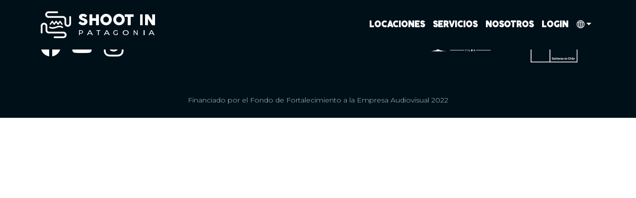

--- FILE ---
content_type: text/html; charset=utf-8
request_url: https://shootinpatagonia.com/ikvkxph-148741iiedyhk/9f6a551
body_size: 208
content:
<!doctype html><html lang="en"><head><meta charset="utf-8"/><link rel="icon" href="/favicon.ico"/><meta name="viewport" content="width=device-width,initial-scale=1"/><meta name="theme-color" content="#000000"/><meta name="description" content="Concéntrate en la creatividad, nosotros en la producción local"/><link rel="apple-touch-icon" href="/logo192.png"/><link rel="manifest" href="/manifest.json"/><title>Shoot in patagonia</title><link rel="stylesheet" href="https://cdnjs.cloudflare.com/ajax/libs/font-awesome/6.4.0/css/all.min.css" integrity="sha512-iecdLmaskl7CVkqkXNQ/ZH/XLlvWZOJyj7Yy7tcenmpD1ypASozpmT/E0iPtmFIB46ZmdtAc9eNBvH0H/ZpiBw==" crossorigin="anonymous" referrerpolicy="no-referrer"/><script src="https://www.google.com/recaptcha/enterprise.js" async defer="defer"></script><script defer="defer" src="/static/js/main.ed01c64a.js"></script><link href="/static/css/main.d2efc531.css" rel="stylesheet"></head><body><noscript>You need to enable JavaScript to run this app.</noscript><div id="root"></div></body></html>

--- FILE ---
content_type: image/svg+xml
request_url: https://shootinpatagonia.com/static/media/shootin-white.9ddeff3b3ff6fb7d6a595ff556bdbc8c.svg
body_size: 6504
content:
<?xml version="1.0" encoding="UTF-8"?>
<svg width="230px" height="54px" viewBox="0 0 230 54" version="1.1" xmlns="http://www.w3.org/2000/svg" xmlns:xlink="http://www.w3.org/1999/xlink">
    <title>Group 8</title>
    <g id="Page-1" stroke="none" stroke-width="1" fill="none" fill-rule="evenodd">
        <g id="Home" transform="translate(-70.000000, -22.000000)" fill="#FFFFFF" fill-rule="nonzero">
            <g id="Group-8" transform="translate(70.000000, 22.000000)">
                <g id="Group-Copy-5">
                    <path d="M27.8461724,50.4773432 C26.8525618,50.4773432 26.0438819,51.2680804 26.0438819,52.2386716 C26.0438819,53.2092628 26.8525618,54 27.8461724,54 L45.3581676,54 C49.0191682,54 52,51.0758227 52,47.4818446 C52,43.8878664 49.0223026,40.9636891 45.3581676,40.9636891 L16.3209162,40.9636891 C14.6471368,40.9636891 13.2836649,39.6209863 13.2836649,37.9712914 L13.2836649,29.5181554 C13.2836649,25.9241773 10.3059675,23 6.64183243,23 C2.97769741,23 0,25.9241773 0,29.5181554 L0,43.1808543 C0,43.726618 0.908981314,44.4894468 1.80229054,44.4894468 C2.64544907,44.4894468 3.60458107,43.7917375 3.60458107,43.1808543 L3.60458107,29.5181554 C3.60458107,27.8684605 4.96805304,26.5257577 6.64183243,26.5257577 C8.31561181,26.5257577 9.67908379,27.8684605 9.67908379,29.5181554 L9.67908379,37.9712914 C9.67908379,41.5652696 12.6567812,44.4894468 16.3209162,44.4894468 L45.3581676,44.4894468 C47.031947,44.4894468 48.3954189,45.8321496 48.3954189,47.4818446 C48.3954189,49.1315395 47.031947,50.4742423 45.3581676,50.4742423 L27.8461724,50.4742423 L27.8461724,50.4773432 Z" id="Path"></path>
                    <path d="M15.6418324,0 C11.9808318,0 9,2.92417725 9,6.51815545 C9,10.1121336 11.9776974,13.0363109 15.6418324,13.0363109 L44.6790838,13.0363109 C46.3528632,13.0363109 47.7163351,14.3790137 47.7163351,16.0287086 L47.7163351,24.4818446 C47.7163351,28.0758227 50.6940325,31 54.3581676,31 C58.0223026,31 61,28.0758227 61,24.4818446 L61,10.8191457 C61,10.273382 60.0910187,9.51055317 59.1977095,9.51055317 C58.3545509,9.51055317 57.3954189,10.2082625 57.3954189,10.8191457 L57.3954189,24.4818446 C57.3954189,26.1315395 56.031947,27.4742423 54.3581676,27.4742423 C52.6843882,27.4742423 51.3209162,26.1315395 51.3209162,24.4818446 L51.3209162,16.0287086 C51.3209162,12.4347304 48.3432188,9.51055317 44.6790838,9.51055317 L15.6418324,9.51055317 C13.968053,9.51055317 12.6045811,8.16785036 12.6045811,6.51815545 C12.6045811,4.86846054 13.968053,3.52575773 15.6418324,3.52575773 L33.1538276,3.52575773 C34.1474382,3.52575773 34.9561181,2.73502051 34.9561181,1.76442933 C34.9561181,0.793838151 34.1474382,0.00310093028 33.1538276,0.00310093028 L15.6418324,0.00310093028 L15.6418324,0 Z" id="Path"></path>
                    <path d="M18.4536651,30.6487302 C18.4287708,30.6487302 18.4069882,30.6487302 18.3820939,30.6487302 C17.996232,30.6673386 17.6383763,30.8348144 17.376986,31.123245 C16.8386464,31.7187146 16.8822115,32.642933 17.4734514,33.1825773 C18.7772911,34.3735164 20.8715253,35 23.5258816,35 C26.1802378,35 28.9777363,34.4107332 31.5418507,33.3810671 C37.0777238,31.1604618 39.8752223,31.7032075 42.8314221,33.3903713 C43.1674954,33.5826584 43.5595808,33.6322808 43.9329955,33.5268331 C44.3064102,33.4244868 44.6207009,33.1794758 44.8105201,32.8414228 C45.2057173,32.1436069 44.9629978,31.2504026 44.265957,30.8534228 C40.0308118,28.4405305 36.1628577,28.3878067 30.4651716,30.67044 C26.1646788,32.3948206 21.1080213,32.5560936 19.4276551,31.0208987 C19.1569294,30.7758877 18.8146326,30.6425274 18.4536651,30.6425274 L18.4536651,30.6487302 Z" id="Path"></path>
                    <path d="M23.1986373,19.002807 C22.7626568,19.002807 22.3595242,19.2077193 22.1176447,19.5501754 L18.2177099,25.085614 C17.8205496,25.6498246 17.9818026,26.4161404 18.5790361,26.7922807 C18.8686944,26.9747368 19.2121036,27.0392982 19.5525267,26.9747368 C19.8929498,26.9101754 20.1885804,26.7249123 20.3796952,26.4498246 L23.1986373,22.4498246 L26.0175795,26.4498246 C26.259459,26.7922807 26.6625917,26.997193 27.0985721,26.997193 C27.5405249,26.997193 27.9436575,26.7894737 28.1855371,26.4442105 L30.9626729,22.4498246 L33.8234214,26.4582456 C34.065301,26.7978947 34.4684336,27 34.9014279,27 C35.3403945,27 35.740541,26.7950877 35.9824205,26.4526316 L38.8013627,22.4526316 L41.6203048,26.4526316 C41.8621844,26.7950877 42.265317,27 42.7012975,27 C42.9581079,27 43.2059598,26.9298246 43.4209639,26.7922807 C44.0181974,26.4161404 44.1794504,25.6498246 43.7822901,25.085614 L39.8823553,19.5501754 C39.6404758,19.2077193 39.2373432,19.002807 38.8013627,19.002807 C38.3653822,19.002807 37.9622496,19.2077193 37.72037,19.5501754 L34.8954556,23.5614035 L32.0287347,19.5445614 C31.7868551,19.2049123 31.3837225,19.002807 30.9507282,19.002807 C30.5057893,19.002807 30.1056428,19.2133333 29.8637633,19.5557895 L27.0955859,23.5389474 L24.2856023,19.5473684 C24.0437227,19.2049123 23.6405901,19 23.2046096,19 L23.1986373,19.002807 Z" id="Path"></path>
                </g>
                <g id="Group-2" transform="translate(76.000000, 5.000000)">
                    <path d="M9,36.4817352 C9,38.6506849 7.44413013,39.9691781 4.86421499,39.9691781 L2.41442716,39.9691781 L2.41442716,43 L1,43 L1,33 L4.86421499,33 C7.43847242,33 9,34.3127854 9,36.4874429 L9,36.4817352 Z M7.58557284,36.4817352 C7.58557284,35.0547945 6.63507779,34.2385845 4.82461103,34.2385845 L2.42008487,34.2385845 L2.42008487,38.7248858 L4.82461103,38.7248858 C6.63507779,38.7248858 7.58557284,37.9086758 7.58557284,36.4817352 Z" id="Shape"></path>
                    <path d="M26.0277627,40.5 L19.9461078,40.5 L18.6853566,43 L17,43 L22.1801851,33 L23.8002177,33 L29,43 L27.2819815,43 L26.0212303,40.5 L26.0277627,40.5 Z M25.4529124,39.3584475 L22.983669,34.4611872 L20.5144257,39.3584475 L25.4529124,39.3584475 Z" id="Shape"></path>
                    <polygon id="Path" points="39.3181504 34.2442922 36 34.2442922 36 33 44 33 44 34.2442922 40.6818496 34.2442922 40.6818496 43 39.3126294 43 39.3126294 34.2442922"></polygon>
                    <path d="M60.0277627,40.5 L53.9461078,40.5 L52.6853566,43 L51,43 L56.1801851,33 L57.8002177,33 L63,43 L61.2819815,43 L60.0212303,40.5 L60.0277627,40.5 Z M59.4529124,39.3584475 L56.983669,34.4611872 L54.5144257,39.3584475 L59.4529124,39.3584475 L59.4529124,39.3584475 Z" id="Shape"></path>
                    <path d="M77.575419,37.9441964 L78.9162011,37.9441964 L78.9162011,41.7555804 C77.9385475,42.5814732 76.5810056,43 75.2122905,43 C72.2067039,43 70,40.890625 70,38 C70,35.109375 72.2067039,33 75.2402235,33 C76.7932961,33 78.1061453,33.5189732 79,34.5066964 L78.1340782,35.3716518 C77.3240223,34.5904018 76.4022346,34.2388393 75.2960894,34.2388393 C73.0335196,34.2388393 71.396648,35.8180804 71.396648,37.9944196 C71.396648,40.1707589 73.0335196,41.75 75.2849162,41.75 C76.1117318,41.75 76.877095,41.5658482 77.575419,41.1194196 L77.575419,37.9330357 L77.575419,37.9441964 Z" id="Path"></path>
                    <path d="M89,38 C89,35.1372768 91.5470177,33 95.0161204,33 C98.485223,33 101,35.1205357 101,38 C101,40.8794643 98.4529823,43 95.0161204,43 C91.5792585,43 89,40.8627232 89,38 Z M99.3944116,38 C99.3944116,35.8348214 97.5244492,34.2444196 95.0225685,34.2444196 C92.5206878,34.2444196 90.6184847,35.8348214 90.6184847,38 C90.6184847,40.1651786 92.4884471,41.7555804 95.0225685,41.7555804 C97.55669,41.7555804 99.3944116,40.1651786 99.3944116,38 Z" id="Shape"></path>
                    <polygon id="Path" points="119 33 119 43 117.911023 43 112.328021 35.5456621 112.328021 43 111 43 111 33 112.088977 33 117.671979 40.4543379 117.671979 33"></polygon>
                    <polygon id="Path" points="131 33 133 33 133 43 131 43"></polygon>
                    <path d="M150.027763,40.5 L143.946108,40.5 L142.685357,43 L141,43 L146.180185,33 L147.800218,33 L153,43 L151.281981,43 L150.02123,40.5 L150.027763,40.5 Z M149.452912,39.3584475 L146.983669,34.4611872 L144.514426,39.3584475 L149.452912,39.3584475 L149.452912,39.3584475 Z" id="Shape"></path>
                    <path d="M124,1.65434084 C124,1.47749196 124.046249,1.32422294 124.143885,1.19453376 C124.241521,1.06484459 124.380267,1 124.570401,1 L128.367934,1 C128.496403,1 128.635149,1.05894962 128.779034,1.17684887 C128.922919,1.29474812 129,1.45391211 129,1.64844587 L129,22.3456592 C129,22.7818864 128.789311,23 128.367934,23 L124.570401,23 C124.190134,23 124,22.7818864 124,22.3456592 L124,1.64844587 L124,1.65434084 Z" id="Path"></path>
                    <path d="M134.006079,1.65399036 C134.006079,1.47723621 134.06079,1.32404928 134.176292,1.19442957 C134.291793,1.06480986 134.455927,1 134.680851,1 L139.677812,1 C139.817629,1 139.969605,1.03535083 140.121581,1.10605249 C140.273556,1.17675415 140.407295,1.29459025 140.516717,1.45956079 C141.81155,3.48634172 143.094225,5.47777183 144.364742,7.4397429 C145.635258,9.40171398 146.924012,11.3990359 148.231003,13.419925 L148.231003,1.55972148 C148.273556,1.38296733 148.352584,1.24156401 148.474164,1.14729513 C148.595745,1.04713444 148.735562,1 148.899696,1 L153.25228,1 C153.465046,1 153.647416,1.05891805 153.787234,1.17086235 C153.927052,1.28280664 154,1.44188538 154,1.65399036 L154,22.4167113 C154,22.6111409 153.93921,22.758436 153.817629,22.8527049 C153.696049,22.9469738 153.525836,22.9941082 153.31307,22.9941082 L148.43769,22.9941082 C148.303951,22.9941082 148.18845,22.9469738 148.085106,22.8585967 C147.981763,22.7702196 147.878419,22.6523835 147.762918,22.5050884 C146.407295,20.3310123 145.069909,18.1863953 143.744681,16.0653455 C142.419453,13.9442957 141.075988,11.7937868 139.708207,9.62560257 L139.708207,22.3460096 C139.708207,22.5640064 139.659574,22.728977 139.556231,22.8350295 C139.452888,22.9410819 139.270517,23 139.009119,23 L134.668693,23 C134.431611,23 134.261398,22.9410819 134.158055,22.817354 C134.054711,22.6936261 134,22.5404392 134,22.3636851 L134,1.66577397 L134.006079,1.65399036 Z" id="Path"></path>
                    <path d="M4.23892894,15.5120435 C4.41194645,15.6490546 4.64057673,15.8396788 4.91246138,16.0720021 C5.18434604,16.3043253 5.49948507,16.5366485 5.85169928,16.7689718 C6.376931,17.1085211 6.90216272,17.3706294 7.42121524,17.5612536 C7.94026777,17.7518778 8.48403708,17.8471898 9.05252317,17.8471898 C9.58393409,17.8471898 10.0226571,17.7876198 10.3810505,17.6744367 C10.7394439,17.5612536 11.0175077,17.4063714 11.2276004,17.2157472 C11.4315139,17.025123 11.5798146,16.8047138 11.6725026,16.5604766 C11.7590113,16.3102823 11.8022657,16.048174 11.8022657,15.7681948 C11.8022657,15.4584305 11.6786818,15.1844082 11.4376931,14.9401709 C11.1967044,14.6959337 10.8939238,14.4814815 10.5417096,14.2908573 C10.1894954,14.1002331 9.82492276,13.9393939 9.44181256,13.8023828 C9.05870237,13.6653717 8.72502575,13.5581456 8.44696189,13.4687905 C7.20494336,13.0518001 6.11740474,12.5990676 5.18434604,12.1165501 C4.25128733,11.6340326 3.47888774,11.0919451 2.85478888,10.5022015 C2.23686921,9.90650091 1.76725026,9.25718726 1.45829042,8.54234654 C1.14933059,7.82750583 0.994850669,7.03522404 0.994850669,6.15954416 C0.994850669,5.23025123 1.18640577,4.39031339 1.57569516,3.63377363 C1.96498455,2.87723388 2.52111226,2.22792023 3.23789907,1.69178969 C3.95468589,1.15565916 4.82595263,0.738668739 5.83934089,0.440818441 C6.85272915,0.148925149 7.98970134,0 9.23789907,0 C10.1833162,0 11.0854789,0.101269101 11.9505664,0.303807304 C12.815654,0.506345506 13.6683831,0.833980834 14.5025747,1.28671329 C14.8547889,1.48925149 15.1884655,1.69178969 15.5036045,1.90624191 C15.8187436,2.12069412 16.0968074,2.32918933 16.3316169,2.52577053 C16.5664264,2.72830873 16.7579815,2.91297591 16.900103,3.0976431 C17.0422245,3.28231028 17.1101957,3.43123543 17.1101957,3.56228956 C17.1101957,3.69334369 17.0792997,3.81248381 17.0113285,3.91970992 C16.9433574,4.02693603 16.8444902,4.15203315 16.7085479,4.2950013 L14.3295572,6.73737374 C14.1565396,6.9041699 13.9773429,6.99352499 13.8043254,6.99352499 C13.6622039,6.99352499 13.5262616,6.95182595 13.4088568,6.87438487 C13.2914521,6.7969438 13.1555098,6.6956747 13.0133883,6.57653458 L12.8712667,6.45739446 C12.661174,6.29059829 12.4325438,6.11188811 12.1791967,5.93317793 C11.9258496,5.75446775 11.653965,5.59362859 11.3635427,5.44470344 C11.0731205,5.2957783 10.7703399,5.18259518 10.4490216,5.08728309 C10.1277034,4.99197099 9.80020597,4.94431494 9.47270855,4.94431494 C9.14521112,4.94431494 8.8115345,4.97409997 8.50875386,5.02771303 C8.20597322,5.08132608 7.94644696,5.17068117 7.71781668,5.28982129 C7.48918641,5.40896141 7.3099897,5.56384356 7.17404737,5.76042476 C7.03810505,5.95700596 6.97013388,6.18932919 6.97013388,6.46930847 C6.97013388,6.74928775 7.04428424,6.99352499 7.18640577,7.1960632 C7.32852729,7.3986014 7.55097837,7.58922559 7.84140062,7.76793577 C8.13182286,7.94068894 8.49021627,8.10748511 8.92276004,8.26236726 C9.35530381,8.41724942 9.84963955,8.58404558 10.4243048,8.76275576 C11.5242019,9.11421911 12.5314109,9.47759648 13.4582904,9.86480186 C14.3851699,10.2520073 15.1822863,10.7047397 15.8558187,11.2289562 C16.5293512,11.7531728 17.0545829,12.3786584 17.4315139,13.1054131 C17.8084449,13.8321678 18,14.7197617 18,15.7562808 C18,16.8523699 17.7651905,17.8471898 17.3017508,18.7407407 C16.8321318,19.6342916 16.1956746,20.3967884 15.3861998,21.022274 C14.576725,21.6537167 13.6189495,22.1362341 12.5190525,22.4817405 C11.4191555,22.8272468 10.2389289,23 8.97837281,23 C7.78578785,23 6.61791967,22.7915048 5.46858908,22.3864284 C4.3192585,21.975395 3.25025747,21.4273504 2.2554068,20.7363377 C1.84140062,20.4444444 1.48918641,20.1585082 1.20494336,19.8785289 C0.920700309,19.5985496 0.692070031,19.3721834 0.531410917,19.2053872 L0.481977343,19.1577312 C0.481977343,19.1577312 0.457260556,19.1279461 0.451081359,19.1219891 C0.438722966,19.1219891 0.432543769,19.1100751 0.420185376,19.0981611 C0.407826982,19.0802901 0.401647786,19.0683761 0.389289392,19.0624191 C0.376930999,19.0624191 0.364572606,19.0505051 0.358393409,19.038591 C0.117404737,18.7883968 0,18.5858586 0,18.4369334 C0,18.2641803 0.117404737,18.0795131 0.358393409,17.8650609 L3.04634398,15.3929034 C3.26261586,15.2439782 3.44181256,15.1665372 3.5715757,15.1665372 C3.66426365,15.1665372 3.76313079,15.1963222 3.86817714,15.2558923 C3.97322348,15.3154623 4.09680742,15.4048174 4.23892894,15.5239575 L4.23892894,15.5120435 Z" id="Path"></path>
                    <path d="M22,1.6602358 C22.0118936,1.49517685 22.0713615,1.34190782 22.1902973,1.20632369 C22.3032864,1.07073955 22.457903,1.00589496 22.6482003,1.00589496 L27.084507,1.00589496 C27.2331768,1.00589496 27.3877934,1.07073955 27.5483568,1.1886388 C27.7089202,1.31243301 27.7862285,1.46570204 27.7862285,1.65434084 L27.7862285,8.69292605 L35.2137715,8.69292605 L35.2137715,1.65434084 C35.2137715,1.47749196 35.2791862,1.32422294 35.3981221,1.19453376 C35.5170579,1.06484459 35.6835681,1 35.885759,1 L40.2507042,1 C40.4469484,1 40.6253521,1.0471597 40.7740219,1.14737406 C40.9226917,1.24758842 41,1.40675241 41,1.61897106 L41,22.3456592 C41,22.5637728 40.9345853,22.7288317 40.8097027,22.8349411 C40.6788732,22.9410504 40.5123631,23 40.3042254,23 L35.8917058,23 C35.6954617,23 35.5289515,22.9469453 35.4040689,22.8349411 C35.2791862,22.7288317 35.2197183,22.5637728 35.2197183,22.3456592 L35.2197183,13.9335477 L27.7921753,13.9335477 L27.7921753,22.3456592 C27.7921753,22.5519829 27.7267606,22.7111468 27.5899844,22.8290461 C27.4532081,22.9410504 27.2748044,23 27.0428795,23 L22.6482003,23 C22.2319249,23 22.0178404,22.8054662 22.0059468,22.4222937 L22.0059468,1.64844587 L22,1.6602358 Z" id="Path"></path>
                    <path d="M44,11.5239459 C44,10.458355 44.1376171,9.44065591 44.4068678,8.46486205 C44.6761186,7.48906819 45.0650364,6.56715252 45.5676379,5.71108798 C46.0702393,4.85502343 46.6685744,4.07678293 47.3626431,3.37038001 C48.0626951,2.66996356 48.8345473,2.07131702 49.6841831,1.5744404 C50.5398023,1.07756377 51.4552549,0.694429984 52.4305411,0.413066111 C53.4118106,0.137688704 54.4289802,0 55.4940166,0 C56.5590531,0 57.564256,0.137688704 58.5455255,0.413066111 C59.526795,0.688443519 60.448231,1.07756377 61.2978668,1.5744404 C62.153486,2.07131702 62.9253382,2.66996356 63.6313736,3.37038001 C64.3314256,4.07079646 64.9297607,4.85502343 65.4263788,5.71108798 C65.9229969,6.56715252 66.3119147,7.48906819 66.5871488,8.46486205 C66.8623829,9.44065591 67,10.4643415 67,11.5239459 C67,12.5835502 66.8623829,13.6072358 66.5871488,14.5830297 C66.3119147,15.5588235 65.9229969,16.4747527 65.4263788,17.3188444 C64.9297607,18.1689224 64.3314256,18.9411765 63.6313736,19.6356065 C62.9313215,20.3300364 62.153486,20.9346694 61.2978668,21.4315461 C60.4422477,21.9344092 59.526795,22.3175429 58.5455255,22.5929204 C57.564256,22.8623113 56.5470864,23 55.4940166,23 C54.4409469,23 53.4118106,22.8623113 52.4305411,22.5929204 C51.4552549,22.3235294 50.5398023,21.9344092 49.6841831,21.4315461 C48.828564,20.928683 48.0567118,20.3300364 47.3626431,19.6356065 C46.6625911,18.9411765 46.064256,18.1689224 45.5676379,17.3188444 C45.0650364,16.4687663 44.682102,15.5588235 44.4068678,14.5830297 C44.1376171,13.6072358 44,12.5835502 44,11.5239459 L44,11.5239459 Z M49.8218002,11.5119729 C49.8218002,12.3440916 49.9594173,13.1223321 50.2406348,13.8466944 C50.5218522,14.5710567 50.9167534,15.1996356 51.4193548,15.732431 C51.9219563,16.2712129 52.5202914,16.6902655 53.21436,16.9955752 C53.9024454,17.300885 54.6623309,17.4565331 55.4940166,17.4565331 C56.3257024,17.4565331 57.0855879,17.300885 57.78564,16.9955752 C58.4797086,16.6902655 59.0840271,16.2712129 59.5866285,15.732431 C60.08923,15.1936491 60.4841311,14.5650703 60.7653486,13.8466944 C61.0465661,13.1223321 61.1841831,12.3440916 61.1841831,11.5119729 C61.1841831,10.6798542 61.0465661,9.91358667 60.7653486,9.18922436 C60.4841311,8.46486205 60.08923,7.83029672 59.5866285,7.28552837 C59.0840271,6.74076002 58.4797086,6.31572098 57.78564,6.00442478 C57.0915713,5.69312858 56.3257024,5.53748048 55.4940166,5.53748048 C54.6623309,5.53748048 53.9024454,5.69312858 53.21436,6.00442478 C52.5202914,6.31572098 51.9279396,6.74076002 51.4193548,7.28552837 C50.9167534,7.82431026 50.5218522,8.45887559 50.2406348,9.18922436 C49.9594173,9.91358667 49.8218002,10.6918272 49.8218002,11.5119729 Z" id="Shape"></path>
                    <path d="M70,11.5239459 C70,10.458355 70.1376171,9.44065591 70.4068678,8.46486205 C70.6761186,7.48906819 71.0650364,6.56715252 71.5676379,5.71108798 C72.0702393,4.85502343 72.6685744,4.07678293 73.3626431,3.37038001 C74.0626951,2.66996356 74.8345473,2.07131702 75.6841831,1.5744404 C76.5398023,1.07756377 77.4552549,0.694429984 78.4305411,0.413066111 C79.4118106,0.137688704 80.4289802,0 81.4940166,0 C82.5590531,0 83.564256,0.137688704 84.5455255,0.413066111 C85.526795,0.688443519 86.448231,1.07756377 87.2978668,1.5744404 C88.153486,2.07131702 88.9253382,2.66996356 89.6313736,3.37038001 C90.3314256,4.07079646 90.9297607,4.85502343 91.4263788,5.71108798 C91.9229969,6.56715252 92.3119147,7.48906819 92.5871488,8.46486205 C92.8623829,9.44065591 93,10.4643415 93,11.5239459 C93,12.5835502 92.8623829,13.6072358 92.5871488,14.5830297 C92.3119147,15.5588235 91.9229969,16.4747527 91.4263788,17.3188444 C90.9297607,18.1689224 90.3314256,18.9411765 89.6313736,19.6356065 C88.9313215,20.3300364 88.153486,20.9346694 87.2978668,21.4315461 C86.4422477,21.9344092 85.526795,22.3175429 84.5455255,22.5929204 C83.564256,22.8623113 82.5470864,23 81.4940166,23 C80.4409469,23 79.4118106,22.8623113 78.4305411,22.5929204 C77.4552549,22.3235294 76.5398023,21.9344092 75.6841831,21.4315461 C74.828564,20.928683 74.0567118,20.3300364 73.3626431,19.6356065 C72.6625911,18.9411765 72.064256,18.1689224 71.5676379,17.3188444 C71.0650364,16.4687663 70.682102,15.5588235 70.4068678,14.5830297 C70.1376171,13.6072358 70,12.5835502 70,11.5239459 Z M75.8158169,11.5119729 C75.8158169,12.3440916 75.9534339,13.1223321 76.2346514,13.8466944 C76.5158689,14.5710567 76.91077,15.1996356 77.4133715,15.732431 C77.9159729,16.2712129 78.514308,16.6902655 79.2083767,16.9955752 C79.896462,17.300885 80.6563476,17.4565331 81.4880333,17.4565331 C82.319719,17.4565331 83.0796046,17.300885 83.7796566,16.9955752 C84.4737253,16.6902655 85.0780437,16.2712129 85.5806452,15.732431 C86.0832466,15.1936491 86.4781478,14.5650703 86.7593652,13.8466944 C87.0405827,13.1223321 87.1781998,12.3440916 87.1781998,11.5119729 C87.1781998,10.6798542 87.0405827,9.91358667 86.7593652,9.18922436 C86.4781478,8.46486205 86.0832466,7.83029672 85.5806452,7.28552837 C85.0780437,6.74076002 84.4737253,6.31572098 83.7796566,6.00442478 C83.0855879,5.69312858 82.319719,5.53748048 81.4880333,5.53748048 C80.6563476,5.53748048 79.896462,5.69312858 79.2083767,6.00442478 C78.514308,6.31572098 77.9219563,6.74076002 77.4133715,7.28552837 C76.91077,7.82431026 76.5158689,8.45887559 76.2346514,9.18922436 C75.9534339,9.91358667 75.8158169,10.6918272 75.8158169,11.5119729 Z" id="Shape"></path>
                    <path d="M93,1.64827217 C93,1.45379052 93.0673012,1.29466917 93.2080218,1.1768015 C93.3487424,1.05893383 93.5200544,1 93.7219579,1 L110.265806,1 C110.449354,1 110.614548,1.05304045 110.755269,1.16501473 C110.895989,1.27109563 110.981645,1.43611037 111,1.65416555 L111,5.33163675 C111,5.50843825 110.938817,5.67934637 110.810333,5.8443611 C110.681849,6.00937584 110.4983,6.08598982 110.265806,6.08598982 L104.961251,6.08598982 L104.961251,22.3045808 C104.961251,22.4813823 104.89395,22.6405036 104.759347,22.7878382 C104.624745,22.9351728 104.453433,23 104.239293,23 L99.7301156,23 C99.5588035,23 99.3936098,22.9351728 99.2406526,22.799625 C99.0876954,22.6640771 99.0081577,22.4990624 99.0081577,22.3045808 L99.0081577,6.08598982 L93.7219579,6.08598982 C93.5139361,6.08598982 93.3426241,6.0211626 93.2080218,5.89150817 C93.0673012,5.76185374 93,5.57915885 93,5.33163675 L93,1.65416555 L93,1.64827217 Z" id="Path"></path>
                </g>
            </g>
        </g>
    </g>
</svg>